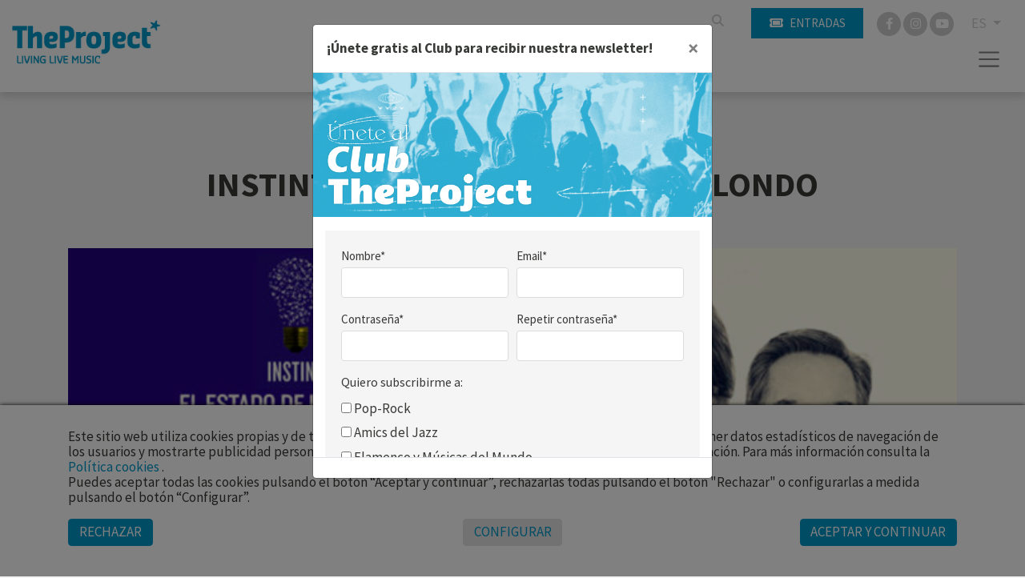

--- FILE ---
content_type: text/html; charset=UTF-8
request_url: https://www.theproject.es/es/c-2066/instint-artur-mas-inaki-gabilondo
body_size: 7237
content:
        <!DOCTYPE html>
        <html lang="es">
            <head>
                <meta charset="utf-8">
                <meta http-equiv="X-UA-Compatible" content="IE=edge">
                <meta name="viewport" content="width=device-width, initial-scale=1">
                                    <meta name="description" content="Después de casi un año de parada, INSTINT apuesta fuerte y hace subir al escenario el Presidente de la Generalitat de Cataluña, Artur Mas, y el">
                                <meta name="author" content="TheProject">
                                    <title>Instint: Artur Mas & Iñaki Gabilondo Paral·lel 62 - Barcelona</title>
                                                    <meta property="og:image" content="https://files.theproject.es/archivos/instint-artur-mas-inaki-gabilondo-21266.jpg">
                                <link rel="alternate" hreflang="es-ES" href= "https://www.theproject.es/es/c-2066/instint-artur-mas-inaki-gabilondo"/>
<link rel="alternate" hreflang="ca-ES" href= "https://www.theproject.es/ca/c-2066/instint-artur-mas-inaki-gabilondo"/>
<link rel="canonical" href="https://www.theproject.es/es/c-2066/instint-artur-mas-inaki-gabilondo" />
      <link href="/aos/aos.css" rel="stylesheet">
<link href="/css/bootstrap.min.css" rel="stylesheet">
<link href="/fontawesome/css/all.css" rel="stylesheet">
<link href="/css/inxt-estils.css" rel="stylesheet">

<script>
    function check_bsq() {
        if (document.getElementById('texto_bsq').value.length > 2) {
            return true;
        } else {
            alert('Debe introducir al menos tres caracteres');
            return false;
        }
    }
</script>

<script>
    window.dataLayer = window.dataLayer || [];
    function gtag() {
        dataLayer.push(arguments);
    }
    gtag('consent', 'default', {
        'security_storage': 'granted',
        'functionality_storage': 'denied',
        'personalization_storage': 'denied',
        'analytics_storage': 'denied',
        'ad_storage': 'denied',
        'ad_user_data': 'denied',
        'ad_personalization': 'denied',
    });
</script>



<!-- Google Tag Manager -->
<script>(function(w,d,s,l,i){w[l]=w[l]||[];w[l].push({'gtm.start':
new Date().getTime(),event:'gtm.js'});var f=d.getElementsByTagName(s)[0],
j=d.createElement(s),dl=l!='dataLayer'?'&l='+l:'';j.async=true;j.src=
'https://www.googletagmanager.com/gtm.js?id='+i+dl;f.parentNode.insertBefore(j,f);
})(window,document,'script','dataLayer','GTM-TSS7WC7G');</script>
<!-- End Google Tag Manager -->
<!-- Google Tag Manager (noscript) -->
<noscript><iframe src="https://www.googletagmanager.com/ns.html?id=GTM-TSS7WC7G"
height="0" width="0" style="display:none;visibility:hidden"></iframe></noscript>
<!-- End Google Tag Manager (noscript) -->

<!-- Facebook -->
<meta name="facebook-domain-verification" content="uln0439on6mhux10o3oownhz41ifkp" />
                                                    </head>
            <body class="bg-claro">
        <div class="ctn-cab">
    <nav class="navbar-expand-xxl navbar-light cab-top">
        <div class="px-xxl-5 px-0">
            <div class="ctn-nav">
                <div class="position-relative">
                                        <div class="nav-top d-flex justify-content-end">

                        
                                                                        <div class="d-flex">
                                                        <form class="busqueda elmt-top" name="form_busq" action="/es/busqueda" method="get" onsubmit="return check_bsq();">
                                <input name="texto_bsq" id="texto_bsq" class="form-control" placeholder="" type="text">
                                <button type="submit" class="btn btn-busqueda">
                                    <span class="fa-stack">
                                        <i class="fa fa-search fa-stack-1x"></i>
                                    </span>
                                </button>
                            </form>
                                                                                        <div class="ml-md-4 ml-2">
                                    <a href="https://proticketing.com/theproject/es_ES/entradas" target="_blank" class="btn btn-primary btn-sm btn-compra d-flex align-items-center justify-content-center"><i class="fa fa-ticket mr-md-2 mr-0"></i><span class="d-none d-md-block"> Entradas</span> </a>
                                </div>
                                                    </div>
                        <div class="redes elmt-top redes elmt-top mr-2 mr-md-3 ml-2 ml-md-3">
                                                            <a href="https://www.facebook.com/theprojectbcn/" target="_blank">
                                    <span class="fa-stack">
                                        <i class="fa fa-circle fa-stack-2x"></i>
                                        <i class="fab fa-facebook-f fa-stack-1x fa-inverse"></i>
                                    </span>
                                </a>
                                                                                                                    <a href="https://www.instagram.com/theprojectbcn/?hl=es" target="_blank">
                                    <span class="fa-stack">
                                        <i class="fa fa-circle fa-stack-2x"></i>
                                        <i class="fab fa-instagram fa-stack-1x fa-inverse"></i>
                                    </span>
                                </a>
                                                                                        <a href="https://www.youtube.com/@theprojectbcn" target="_blank">
                                    <span class="fa-stack">
                                        <i class="fa fa-circle fa-stack-2x"></i>
                                        <i class="fab fa-youtube fa-stack-1x fa-inverse"></i>
                                    </span>
                                </a>
                                                    </div>
                                                <ul class="idiomas elmt-top pl-0 mb-0">
                            <li class="nav nav-item dropdown mx-0">
                                <a class="dropdown-toggle idiomas-txt" href="#" id="btnIdiomas" role="button" data-toggle="dropdown" aria-haspopup="true" aria-expanded="false">
                                                                         ES                                 </a>
                                <div class="dropdown-menu idiomas-dropdown" aria-labelledby="navbarDropdown">
                                                                            <a class="dropdown-item" href="/es/c-2066/instint-artur-mas-inaki-gabilondo">ES</a>
                                        <a class="dropdown-item" href="/ca/c-2066/instint-artur-mas-inaki-gabilondo">CA</a>
                                                                                                            </div>
                            </li>
                        </ul>

                    </div>

                    <div class="ctn-logo">
                        <a class="navbar-brand" href="/" >
                            <img id="logotipo" alt="TheProject" src="/img/theproject-logo-header.jpg"  width="500" height="148">
                        </a>
                    </div>

                    <div class="ctn-ico-menu">

                        
                        <button type="button" class="navbar-toggler" type="button" data-toggle="collapse" data-target="#menuPrincipal" aria-controls="menuPrincipal" aria-expanded="false" aria-label="Toggle navigation">
                            <span class="navbar-toggler-icon"></span>
                        </button>
                    </div>
                </div>
                                                                        <div class="collapse navbar-collapse" id="menuPrincipal">
                        <div class=" text-right">
                            <button type="button" class="navbar-toggler btn-cerrar" type="button" onclick="$('#menuPrincipal').removeClass('show')">
                                <i class="fas fa-times"></i>
                            </button>
                        </div>
                        <ul class="navbar-nav">
                                                                <li class="nav-item">
                                        <a class="nav-link" href="/es/quienes-somos">TheProject</a>
                                    </li>
                                                                                                    <li class="nav-item">
                                        <a class="nav-link" href="/es/festivales">Festivales</a>
                                    </li>
                                                                                                    <li class="nav-item">
                                        <a class="nav-link" href="/es/proximos-conciertos">Conciertos</a>
                                    </li>
                                                                                                    <li class="nav-item">
                                        <a class="nav-link" href="/es/bookings">Booking</a>
                                    </li>
                                                                                                    <li class="nav-item">
                                        <a class="nav-link" href="/es/managements">Management</a>
                                    </li>
                                                                                                    <li class="nav-item">
                                        <a class="nav-link" href="/es/actualidad">Actualidad</a>
                                    </li>
                                                                                                    <li class="nav-item">
                                        <a class="nav-link" href="/es/patrocinadores">Patrocinadores</a>
                                    </li>
                                                                                                    <li class="nav-item">
                                        <a class="nav-link" href="/es/faq">FAQ</a>
                                    </li>
                                                                                                    <li class="nav-item">
                                        <a class="nav-link" href="/es/unete-a-tp">Únete A TP</a>
                                    </li>
                                                                                                    <li class="nav-item">
                                        <a class="nav-link" href="/es/contacto">Contacto</a>
                                    </li>
                                                                
                                                                                        <li class="nav-item">
                                    <a  class="nav-link" href="/es/club"><i class="fa fa-user registro-ico"></i> Club</a>
                                </li>
                            
                                                                                        <li class="nav-item">
                                    <div class="mt-4">
                                        <a href="https://proticketing.com/theproject/es_ES/entradas" target="_blank" class="btn btn-primary btn-sm d-flex align-items-center justify-content-center d-lg-none"><i class="fa fa-ticket mr-1"></i> Comprar </a>
                                    </div>
                                </li>
                            

                            
                        </ul>
                    </div>
                            </div>
        </div>
    </nav>
</div>
<div>

                <div class="container bg-transparent py-5">

                                        
                                                                <div class="row breadcrumb d-flex justify-content-center"> <a href="/es/proximos-conciertos">Conciertos</a></div>
                    
                            <h1 class="eventos text-center mb-1">INSTINT: ARTUR MAS & IÑAKI GABILONDO</h1>

                                                                    <div class="subtitulo text-center mb-4">
                        El Estado de la Nación                        </div>
                    
                                            <p class="txt-caracteristicas mb-4 text-center">
                                            </p>

                    <div>
                                                                            <div class="div-foto-grande d-flex align-items-center mb-md-5 mb-4">
                                <img src="https://files.theproject.es/archivos/instint-artur-mas-inaki-gabilondo-21266.jpg" alt="INSTINT: ARTUR MAS & IÑAKI GABILONDO" class="w-100">
                            </div>
                                                </div>

                            <div class="row pt-2">

                        <div class="col-md-4 order-1 order-md-2">

                                    <div class="fondo-datos-eventos mb-4">

                                                                                                    <p class="evento-realizado text-center p-2">Evento realizado (2015)</p>
                                
                                                                            <div class="row mb-3 precio">
                                        <div class="col-2 pr-2 text-center"><i class="far fa-calendar-alt"></i></div>
                                        <div class="col-9 pl-0">Lunes, 15 de junio</div>
                                    </div>
                                                    <div class="row mb-3 precio">
                                            <div class="col-2 pr-2 text-center"><i class="far fa-clock"></i></div>
                                            <div class="col-9 pl-0">00:00 h</div>
                                        </div>
                                                                                                                                                                                    <div class="row mb-3 precio">
                                                                                            <div class="col-2 pr-2 text-center"><i class="fa fa-map-marker-alt"></i></div>
                                                <div class="col-9 pl-0"><a href="/es/s-44/sala-parallel-62-barcelona">Paral·lel 62 - Barcelona</a></div>
                                                                                        </div>
                                        
                                        
                                                                            <div class="row mb-3 precio">
                                        <div class="col-2 pr-2 text-center"><i class="far fa-money-bill-alt"></i></div>
                                        <div class="col-9 pl-0">
            14 € (+ gastos de gestión)                                        </div>
                                    </div>
                                
                                                                
                                                                
                                                                    </div>

                                    <div class="d-none d-md-block">

                                                                
                                                                
                                                                
                                                                                                                                                            </div>
        
                        </div>
                        <div class="col-md-8 order-2 order-md-1 pr-md-5">
                                                                                            <div class="img-texto-largo mb-4">
                                <p>Después de casi un año de parada, INSTINT apuesta fuerte y hace subir al escenario <strong>el Presidente de la Generalitat de Cataluña, Artur Mas, y el periodista de reconocida trayectoria intelectual Iñaki Gabilondo</strong>. Una charla, titulada <strong><em>El Estado de la Nación</em></strong>, en el transcurso de la cual ambos invitados debatirán sobre Cataluña. Se trata de dos personalidades profundamente implicadas en la idea del futuro de nuestro país: el presidente Mas, que lidera políticamente el proceso por la independencia, y el periodista vasco, que ha expresado públicamente su preocupación al comprobar que Cataluña se va, que está haciendo todo lo que hay que hacer para marchar, ante el inmovilismo por parte de los que la quieren en España. <strong>Dos concepciones muy diferentes del camino que debe emprender Cataluña pero que coinciden en el interés por la situación y la voluntad de hablar</strong>. Un encuentro inédito, en un ambiente distendido, donde el discurso elaborado y la capacidad de escuchar están asegurados, un hecho casi imposible teniendo en cuenta los precedentes del debate.</p>
<p>Un solo espacio, BARTS, dos posiciones y el deseo de dialogar sobre un tema que a menudo genera tensión. <strong>Un encuentro para tratar el asunto con cordialidad y buen humor</strong>. Este es el INSTINT de Artur Mas e Iñaki Gabilondo, el primero de una nueva temporada de conferencias que nos ofrecerán momentos únicos y singulares.</p>                                </div>
                            
                                                            

                                                        
                                                        
                                                                                        <div class="my-4 my-md-5">
                                                                            <a href="/es/proximos-conciertos?id_estilo=10040" class="mr-2"><i class="fa fa-tag fa-1x"></i> Artes escénicas</a>
                                                                </div>
                                                                                                                    <div class="my-4 my-md-5 p-2 border border-dark">
                                    <p class="txt-pequeno mb-0"><strong>IMPORTANTE</strong>: Los menores de 16 años sólo podrán acceder al recinto acompañados de su padre, madre o tutor legal. Imprescindible presentar la <a href="https://www.theproject.es/archivos/hoja-responsabilidad-menores.pdf" target="_blank">Hoja de responsabilidad</a> debidamente impresa y cumplimentada.</p>
                                </div>
                            

                            
                                    <div class="pt-4 d-md-none">

                                                                
                                                                
                                                                
                                                                


                                                                

                            </div>
        
                        </div>
                        <div class="col-md-8 order-3">
                                                                                </div>
                    </div>
                                </div>
        </div>
<footer>
    <div class="container py-5">
        <div class="row">
            <div class="col-md-6 col-12">
                <img src="/img/theproject-logo-footer.png" alt="TheProject Music Company, S.L." class="logo-footer img-fluid mb-4">
                                <p class="mb-4">Más de 25 años ofreciendo la mejor música en directo desde Barcelona.<br>Conciertos, festivales y eventos de gran convocatoria.</p>
                <div class="d-flex align-items-center mb-4">
                    <img src="/img/medalla-merit-artistic-aj-barcelona.png" alt="TheProject Music Company, S.L."
                         class="logo-medalla img-fluid mr-2">
                    <div class="txt-medalla">
                        <p class="mb-0"><strong>Medalla d’Or al Mèrit Artístic</strong></p>
                        <p class="mb-0">Ajuntament de Barcelona</p>
                    </div>
                </div>
                <div class="redes-footer">
                                            <a href="https://www.facebook.com/theprojectbcn/" target="_blank" class="mr-2">
                            <span class="fa-stack">
                                <i class="fa fa-circle fa-stack-2x"></i>
                                <i class="fab fa-facebook-f fa-stack-1x fa-inverse"></i>
                            </span>
                        </a>
                                                                                    <a href="https://www.instagram.com/theprojectbcn/?hl=es" target="_blank" class="mr-2">
                            <span class="fa-stack">
                                <i class="fa fa-circle fa-stack-2x"></i>
                                <i class="fab fa-instagram fa-stack-1x fa-inverse"></i>
                            </span>
                        </a>
                                                                <a href="https://www.youtube.com/@theprojectbcn" target="_blank" class="mr-2">
                            <span class="fa-stack">
                                <i class="fa fa-circle fa-stack-2x"></i>
                                <i class="fab fa-youtube fa-stack-1x fa-inverse"></i>
                            </span>
                        </a>
                                    </div>
                <div class="footer-newsletter mt-4 mb-md-0 mb-5">
                    <a href="#" data-toggle="modal" data-target="#RegistroClub" class="d-flex align-items-center ">
                        <p class="mb-1 mr-2">Suscríbete al newsletter</p>
                        <p class="footer-newsletter-ico"><i class="far fa-arrow-alt-circle-right"></i></p>
                    </a>
                </div>
            </div>
            <div class="col-md-6 col-12 d-flex justify-content-lg-end justify-content-start">
                <div class="">
                    <p class="mb-2">Empresa asociada a</p>
                    <div class="d-flex align-items-center mb-3">
                        <a href="https://www.jazzcatalunya.com/" target="_blank" class="opacity"><img
                                    src="/img/logo-afejazz.png" alt="afejazz" class="logo-associat img-fluid mr-4"></a>
                        <a href="https://www.apmusicales.com/" target="_blank" class="opacity"><img
                                    src="/img/logo-apm.png" alt="APM" class="logo-associat img-fluid mr-4"></a>
                        <a href="https://www.arcatalunya.cat/" target="_blank" class="opacity"><img
                                    src="/img/logo-arc.png" alt="ARC" class="logo-associat img-fluid mr-4"></a>
                        <a href="https://arte-asoc.es/" target="_blank" class="opacity"><img src="/img/logo-arte.png"
                                                                                             alt="ARTE"
                                                                                             class="logo-associat img-fluid"></a>
                    </div>
                    <p class="mb-2">Actividad subvencionada por el Ministerio de Cultura</p>
                    <div class="d-flex align-items-center mb-3">
                        <a href="https://www.culturaydeporte.gob.es/" target="_blank" class="opacity"><img
                                    src="/img/logo-inaem.png" alt="inaem" class="logo-associat img-fluid mr-4"></a>
                        <a href="https://bonoculturajoven.gob.es/" target="_blank" class="opacity"><img
                                    src="/img/logo-bono-cultural.png" alt="Bono cultural"
                                    class="logo-associat img-fluid"></a>
                    </div>
                    <p class="mb-2">Con la colaboración de</p>
                    <a href="https://icec.gencat.cat/" target="_blank" class="opacity"><img
                                src="/img/logo-icec-gencat.png" alt="icec - Gencat"
                                class="logo-associat img-fluid mb-4"></a>
                </div>
            </div>
        </div>
        <div class="row mt-4">
            <div class="col-md-12 col-sm-12">
                <div class="copyright text-center">
                    © 2025 TheProject Music Company, S.L.                                            &nbsp;&nbsp;|&nbsp;&nbsp;
                        <a href="/es/aviso-legal">
                            Aviso legal                        </a>
                                            &nbsp;&nbsp;|&nbsp;&nbsp;
                        <a href="/es/politica-privacidad">
                            Política privacidad                        </a>
                                            &nbsp;&nbsp;|&nbsp;&nbsp;
                        <a href="/es/politica-cookies">
                            Política cookies                          </a>
                                        <span>
                        &nbsp;&nbsp;|&nbsp;&nbsp;
                        Web by <a href="https://www.internext.es" target="_blank"> internext</a>
                    </span>
                </div>
            </div>
        </div>
    </div>
</footer>
<div class="bg-white">
    <div class="offset-md-3 col-md-6 pt-4 pb-3">
        <img src="/img/logos-subvencion.jpg" alt="Financiado UE, Ministerio, Plan Recuperación" class="img-fluid">
    </div>
    <div class="offset-md-3 col-md-6 pt-4 pb-3">
        <img src="/img/logos-kit-digital.jpg" alt="Kit Digital" class="img-fluid">
    </div>
</div>
<script src="/js/jquery-3.5.1.min.js"></script>

<script src="/js/popper.min.js"></script>
<script src="/js/bootstrap.min.js"></script>


    <div id="avisCookies">
        <div class="container">
            <p class="txt-cookies mb-0">Este sitio web utiliza cookies propias y de terceros para mantener la sesión, ofrecer una mejor experiencia, obtener datos estadísticos de navegación de los usuarios y mostrarte publicidad personalizada en base a un perfil elaborado a partir de tus hábitos de navegación. Para más información consulta la <a
                        href="/es/politica-cookies"> Política cookies  </a>.</p>
            <p class="txt-cookies">Puedes aceptar todas las cookies pulsando el botón “Aceptar y continuar”, rechazarlas todas pulsando el botón "Rechazar" o configurarlas a medida pulsando el botón “Configurar”.</p>
            <div class="mt-3 mb-2 row">
                <div class="col-md-4 col-6">
                    <button type="button" class="btn btn-primary btn-md txt-cookies"
                            onclick="$.getScript('/_aviso_cookies.php?a=d&t=260121204833');">Rechazar</button>
                </div>
                <div class="col-md-4 col-6 text-md-center text-right">
                    <button type="button" class="btn btn-outline-primary btn-md txt-cookies" data-toggle="modal"
                            data-target="#ConfigurarCookies">Configurar</button>
                </div>
                <div class="col-md-4 col-12 mt-3 mt-md-0 text-md-right text-center">
                    <a href="Javascript:;" class="btn btn-primary btn-md txt-cookies"
                       onclick='$.getScript("/_aviso_cookies.php?a=c&t=260121204833")'>Aceptar y continuar</a>
                </div>
            </div>
        </div>
    </div>
    <script> $.getScript("/_aviso_cookies.php?a=s&t=260121204833");</script>

<!-- Modal Cookies -->
<div class="modal fade" id="ConfigurarCookies" tabindex="-1" aria-labelledby="ConfiguracionCookies" aria-hidden="true">
    <div class="modal-dialog">
        <div class="modal-content">
            <div class="modal-header">
                <h5 class="modal-title h6 font-weight-bold" id="ConfiguracionCookies">Configuración de cookies</h5>
                <button type="button" class="close" data-dismiss="modal" aria-label="Close">
                    <span aria-hidden="true">&times;</span>
                </button>
            </div>
            <div class="modal-body txt-cookies">
                <p class="txt-cookies font-weight-bold mb-1">¿Qué son las cookies? </p>
                <p class="txt-cookies">Este sitio web utiliza cookies y/o tecnologías similares que almacenan y recuperan información cuando navegas. En general, estas tecnologías pueden servir para finalidades muy diversas, como, por ejemplo, reconocerte como usuario, obtener información sobre tus hábitos de navegación, o personalizar la forma en que se muestra el contenido. Los usos concretos que hacemos de estas tecnologías se describen a continuación.</p>
                <div class="d-flex justify-content-between">
                    <div class="mr-4">
                        <p class="font-weight-bold mb-1">Cookies Técnicas</p>
                        <p class="txt-cookies mb-0">Son las cookies necesarias que permiten al usuario navegar por la web y utilizar sus servicios. La web no puede funcionar adecuadamente sin estas cookies.</p>
                        <p class="text-black-50">(PHPSESSID, cookies_consent, idioma)</p>
                    </div>
                    <div class="custom-control custom-switch">
                        <input type="checkbox" class="custom-control-input" id="cookies-tecnicas" disabled="disabled"
                               checked="checked">
                        <label class="custom-control-label" for="cookies-tecnicas"></label>
                    </div>
                </div>

                                <div class="d-flex justify-content-between">
                    <div class="mr-4">
                        <p class="font-weight-bold mb-1">Cookies de Personalización</p>
                        <p class="txt-cookies mb-0">Almacenan de forma anónima las preferencias de experiencia del usuario para navegar por la web y sus servicios de forma personalizada.</p>
                        <p class="text-black-50"></p>
                    </div>
                    <div class="custom-control custom-switch">
                        <input type="checkbox" class="custom-control-input" id="cookies-personalizacion"
                               >
                        <label class="custom-control-label" for="cookies-personalizacion"></label>
                    </div>
                </div>

                                <div class="d-flex justify-content-between">
                    <div class="mr-4">
                        <p class="font-weight-bold mb-1">Cookies de Análisis</p>
                        <p class="txt-cookies mb-0">Se utilizan para medir de forma anónima las interacciones del usuario con la web para mejorar y analizar su uso.</p>
                        <p class="text-black-50">(Google Analytics)</p>
                    </div>
                    <div class="custom-control custom-switch">
                        <input type="checkbox" class="custom-control-input" id="cookies-analisis"
                               >
                        <label class="custom-control-label" for="cookies-analisis"></label>
                    </div>
                </div>

                                <div class="d-flex justify-content-between">
                    <div class="mr-4">
                        <p class="font-weight-bold mb-1">Cookies de Marketing</p>
                        <p class="txt-cookies mb-0">Permiten analizar los hábitos de navegación del usuario en internet para mostrar publicidad personalizada así como guardar preferencias del usuario. Son indispensables para el funcionamiento de algunos servicios externos como reproducción de vídeos incrustados en la web, …</p>
                        <p class="text-black-50">(YouTube, Vimeo, Google Ads, … )</p>
                    </div>
                    <div class="custom-control custom-switch">
                        <input type="checkbox" class="custom-control-input" id="cookies-marketing"
                               >
                        <label class="custom-control-label" for="cookies-marketing"></label>
                    </div>
                </div>
                <p>Para más información consulta la <a href="/es/politica-cookies"> Política cookies  </a>.</p>
            </div>
            <div class="modal-footer d-flex justify-content-center">
                                <button type="button" class="btn btn-primary btn-md txt-cookies"
                        onclick="$.getScript('/_aviso_cookies.php?a=b&t=260121204833&personalizacion=' + $('#cookies-personalizacion').is(':checked') + '&analisis=' + $('#cookies-analisis').is(':checked') + '&marketing=' + $('#cookies-marketing').is(':checked') + '');">Guardar configuración</button>
            </div>

        </div>
    </div>
</div>

<!-- Modal Registro Club-->
<div class="modal fade" id="RegistroClub" tabindex="-1" aria-labelledby="RegistroClub" aria-hidden="true">
    <div class="modal-dialog">
        <div class="modal-content">
            <div class="modal-header">
                <h5 class="modal-title h6 font-weight-bold">¡Únete gratis al Club para recibir nuestra newsletter!</h5>
                <button type="button" class="close" aria-label="Close" id="btn_close_popup_registro">
                    <span aria-hidden="true">&times;</span>
                </button>
            </div>
            <div class="modal-body p-0">
                <div class="embed-responsive modal-registro">
                    <iframe class="embed-responsive-item"
                            src="https://www.theproject.es/usuario-registro-popup.php"></iframe>
                </div>
            </div>
            <div class="modal-footer d-flex justify-content-between">
                            </div>
        </div>
    </div>
</div>

<script>
    $(document).ready(function () {
                setTimeout(function () {
            $('#RegistroClub').modal({
                backdrop: 'static',
                keyboard: false
            });
        }, 3000);
                $("#btn_close_popup_registro").click(function () {
            $.ajax({
                type: "GET",
                url: "/_popup_registro.php?a=c",
                dataType: "script"
            });
        });
        $("#RegistroClub").click(function () {
            $.ajax({
                type: "GET",
                url: "/_popup_registro.php?a=c",
                dataType: "script"
            });
        });
    });

        $(window).scroll(function () {
        if ($(window).scrollTop() > 150) {
            $(".ctn-cab").addClass('fixnav');
        } else {
            $(".ctn-cab").removeClass('fixnav');
        }
    });
</script>

<script src="/aos/aos.js"></script>
<script>
    AOS.init({
        offset: 100, // offset (in px) from the original trigger point
        delay: 300, // values from 0 to 3000, with step 50ms
        duration: 200, // values from 0 to 3000, with step 50ms
        easing: 'ease-in-out-sine', // default easing for AOS animations
        once: false, // whether animation should happen only once - while scrolling down
        mirror: false, // whether elements should animate out while scrolling past them
    });
</script>
            </body>
        </html>
        

--- FILE ---
content_type: text/html; charset=UTF-8
request_url: https://www.theproject.es/usuario-registro-popup.php
body_size: 3094
content:
<!DOCTYPE html>
<html lang="es">
    <head>
        <meta charset="utf-8">
        <meta http-equiv="X-UA-Compatible" content="IE=edge">
        <meta name="viewport" content="width=device-width, initial-scale=1">


        <link href="/aos/aos.css" rel="stylesheet">
        <link href="/css/bootstrap.min.css" rel="stylesheet">
        <link href="/fontawesome/css/all.css" rel="stylesheet">
        <link href="/css/inxt-estils.css" rel="stylesheet">


        <script type="text/javascript">

            function envia_form_registro() {

                if (document.form_registro.nombre.value == "") {
                    alert("Falta rellenar el Nombre");
                    document.form_registro.nombre.focus();
                    return false;
                }

                if (document.form_registro.email.value == "") {
                    alert("Falta rellenar el Email");
                    document.form_registro.email.focus();
                    return false;
                }

                var cadenaemail = document.form_registro.email.value;
                var objRegExp = /(^[a-zA-Z0-9]([a-zA-Z0-9_\.-]*)@([a-zA-Z0-9_\.-]*)([.][a-zA-Z]{3})$)|(^[a-zA-Z0-9]([a-zA-Z0-9_\.-]*)@([a-zA-Z0-9_\.-]*)([.][a-zA-Z]{4})$)|(^[a-zA-Z0-9]([a-zA-Z0-9_\.-]*)@([a-zA-Z0-9_\.-]*)(\.[a-zA-Z]{3})(\.[a-zA-Z]{2})*$)|(^[a-zA-Z0-9]([a-z0-9_\.-]*)@([a-zA-Z0-9_\.-]*)(\.[a-zA-Z]{2})(\.[a-zA-Z]{2})*$)/i;

                if (objRegExp.test(cadenaemail) == false) {
                    alert('El Email no es correcto');
                    document.form_registro.email.focus();
                    return false;
                }

                if (document.form_registro.contrasena.value == "") {
                    alert("Falta rellenar la Contraseña");
                    document.form_registro.contrasena.focus();
                    return false;
                }

                if (document.form_registro.contrasena.value != document.form_registro.contrasena2.value) {
                    alert("La Contraseña y la Contraseña repetida no son iguales, vuelve a introducirlas. Gracias.");
                    document.form_registro.contrasena2.focus();
                    return false;
                }

                ok = 0;
                for (i = 0; i < document.form_registro['suscripcion[]'].length; i++) {
                    if (document.form_registro['suscripcion[]'][i].checked) {
                        ok = 1;
                    }
                }
                if (ok == 0) {
                    alert("Debes tener como mínimo una suscripción");
                    return false;
                }

                if (document.form_registro['contacto-email'].checked == false) {
                    alert("Para poder registrarte tienes que seleccionar estar informado a través de Correo electrónico");
                    document.form_registro['contacto-email'].focus();
                    return false;
                }

                if (document.form_registro.politicaprivacidad.checked == false) {
                    alert("Para poder enviar el formulario tienes que aceptar Condiciones de uso y Política de privacidad");
                    document.form_registro.politicaprivacidad.focus();
                    return false;
                }

                document.form_registro.test.value = '167943qsedwa';
                return true;
            }

        </script>
    </head>
    <body>

        <div class="col-12">
            <div class="row">
                <div class="col-md-12 col-lg-6 bg-azul bg-club-popup pt-2 d-flex align-items-end">
                    <div class="row">
                        <div class="col-7 pb-1">
                            <img src="/img/club-text_es.png" alt="Club TheProject" class="img-fluid">
                        </div>
                    </div>
                </div>
                <div class="col-md-12 col-lg-6">
                    <div class="mt-3 mb-3" id="formCtn">
                        <div class="offset-lg-1 col-lg-9 col-xl-7 fondo-auxiliares">
                                                        <form name="form_registro" method="post" action="/_registro-alta.php" onsubmit="return envia_form_registro()" target="envio-popup">
                                <input type="hidden" name="test" value="" />
                                <div class="form-row">
                                    <div class="form-group col-6">
                                        <label for="nombre">Nombre*</label>
                                        <input type="text" name="nombre" class="form-control" id="nombre">
                                    </div>
                                    <div class="form-group col-6">
                                        <label for="email">Email*</label>
                                        <input type="text" name="email" class="form-control" id="email">
                                    </div>
                                </div>
                                <div class="form-row">
                                    <div class="form-group col-6">
                                        <label for="contrasena">Contraseña*</label>
                                        <input type="password" name="contrasena" class="form-control" id="contrasena">
                                    </div>
                                    <div class="form-group col-6">
                                        <label for="contrasena2">Repetir contraseña*</label>
                                        <input type="password" name="contrasena2" class="form-control" id="contrasena2">
                                    </div>
                                </div>
                                <div class="form-row d-none">
                                    <div class="form-group col-md-4">
                                        <label for="codigopostal">Código postal</label>
                                        <input type="text" name="codigopostal" class="form-control" id="codigopostal">
                                    </div>
                                    <div class="form-group col-md-4">
                                        <label for="ano-nacimiento">Año nacimiento</label>
                                        <select name="ano-nacimiento" class="form-control" id="ano-nacimiento">
                                            <option value="" selected="selected">---</option>
                                                                                            <option value="2026">2026</option>
                                                                                            <option value="2025">2025</option>
                                                                                            <option value="2024">2024</option>
                                                                                            <option value="2023">2023</option>
                                                                                            <option value="2022">2022</option>
                                                                                            <option value="2021">2021</option>
                                                                                            <option value="2020">2020</option>
                                                                                            <option value="2019">2019</option>
                                                                                            <option value="2018">2018</option>
                                                                                            <option value="2017">2017</option>
                                                                                            <option value="2016">2016</option>
                                                                                            <option value="2015">2015</option>
                                                                                            <option value="2014">2014</option>
                                                                                            <option value="2013">2013</option>
                                                                                            <option value="2012">2012</option>
                                                                                            <option value="2011">2011</option>
                                                                                            <option value="2010">2010</option>
                                                                                            <option value="2009">2009</option>
                                                                                            <option value="2008">2008</option>
                                                                                            <option value="2007">2007</option>
                                                                                            <option value="2006">2006</option>
                                                                                            <option value="2005">2005</option>
                                                                                            <option value="2004">2004</option>
                                                                                            <option value="2003">2003</option>
                                                                                            <option value="2002">2002</option>
                                                                                            <option value="2001">2001</option>
                                                                                            <option value="2000">2000</option>
                                                                                            <option value="1999">1999</option>
                                                                                            <option value="1998">1998</option>
                                                                                            <option value="1997">1997</option>
                                                                                            <option value="1996">1996</option>
                                                                                            <option value="1995">1995</option>
                                                                                            <option value="1994">1994</option>
                                                                                            <option value="1993">1993</option>
                                                                                            <option value="1992">1992</option>
                                                                                            <option value="1991">1991</option>
                                                                                            <option value="1990">1990</option>
                                                                                            <option value="1989">1989</option>
                                                                                            <option value="1988">1988</option>
                                                                                            <option value="1987">1987</option>
                                                                                            <option value="1986">1986</option>
                                                                                            <option value="1985">1985</option>
                                                                                            <option value="1984">1984</option>
                                                                                            <option value="1983">1983</option>
                                                                                            <option value="1982">1982</option>
                                                                                            <option value="1981">1981</option>
                                                                                            <option value="1980">1980</option>
                                                                                            <option value="1979">1979</option>
                                                                                            <option value="1978">1978</option>
                                                                                            <option value="1977">1977</option>
                                                                                            <option value="1976">1976</option>
                                                                                            <option value="1975">1975</option>
                                                                                            <option value="1974">1974</option>
                                                                                            <option value="1973">1973</option>
                                                                                            <option value="1972">1972</option>
                                                                                            <option value="1971">1971</option>
                                                                                            <option value="1970">1970</option>
                                                                                            <option value="1969">1969</option>
                                                                                            <option value="1968">1968</option>
                                                                                            <option value="1967">1967</option>
                                                                                            <option value="1966">1966</option>
                                                                                            <option value="1965">1965</option>
                                                                                            <option value="1964">1964</option>
                                                                                            <option value="1963">1963</option>
                                                                                            <option value="1962">1962</option>
                                                                                            <option value="1961">1961</option>
                                                                                            <option value="1960">1960</option>
                                                                                            <option value="1959">1959</option>
                                                                                            <option value="1958">1958</option>
                                                                                            <option value="1957">1957</option>
                                                                                            <option value="1956">1956</option>
                                                                                            <option value="1955">1955</option>
                                                                                            <option value="1954">1954</option>
                                                                                            <option value="1953">1953</option>
                                                                                            <option value="1952">1952</option>
                                                                                            <option value="1951">1951</option>
                                                                                            <option value="1950">1950</option>
                                                                                            <option value="1949">1949</option>
                                                                                            <option value="1948">1948</option>
                                                                                            <option value="1947">1947</option>
                                                                                            <option value="1946">1946</option>
                                                                                            <option value="1945">1945</option>
                                                                                            <option value="1944">1944</option>
                                                                                            <option value="1943">1943</option>
                                                                                            <option value="1942">1942</option>
                                                                                            <option value="1941">1941</option>
                                                                                            <option value="1940">1940</option>
                                                                                            <option value="1939">1939</option>
                                                                                            <option value="1938">1938</option>
                                                                                            <option value="1937">1937</option>
                                                                                            <option value="1936">1936</option>
                                                                                            <option value="1935">1935</option>
                                                                                            <option value="1934">1934</option>
                                                                                            <option value="1933">1933</option>
                                                                                            <option value="1932">1932</option>
                                                                                            <option value="1931">1931</option>
                                                                                            <option value="1930">1930</option>
                                                                                            <option value="1929">1929</option>
                                                                                            <option value="1928">1928</option>
                                                                                            <option value="1927">1927</option>
                                                                                            <option value="1926">1926</option>
                                                                                            <option value="1925">1925</option>
                                                                                            <option value="1924">1924</option>
                                                                                            <option value="1923">1923</option>
                                                                                            <option value="1922">1922</option>
                                                                                            <option value="1921">1921</option>
                                                                                            <option value="1920">1920</option>
                                                                                            <option value="1919">1919</option>
                                                                                            <option value="1918">1918</option>
                                                                                            <option value="1917">1917</option>
                                                                                            <option value="1916">1916</option>
                                                                                            <option value="1915">1915</option>
                                                                                            <option value="1914">1914</option>
                                                                                            <option value="1913">1913</option>
                                                                                            <option value="1912">1912</option>
                                                                                            <option value="1911">1911</option>
                                                                                            <option value="1910">1910</option>
                                                                                            <option value="1909">1909</option>
                                                                                            <option value="1908">1908</option>
                                                                                            <option value="1907">1907</option>
                                                                                            <option value="1906">1906</option>
                                                                                            <option value="1905">1905</option>
                                                                                            <option value="1904">1904</option>
                                                                                            <option value="1903">1903</option>
                                                                                            <option value="1902">1902</option>
                                                                                            <option value="1901">1901</option>
                                                                                    </select>
                                    </div>
                                    <div class="form-group col-md-4">
                                        <label for="sexo">Sexo</label>
                                        <div>
                                            <label class="radio-inline">
                                                <input type="radio" name="sexo" value="Hombre" id="sexoh"> Masculino                                            </label>
                                            <label class="radio-inline">
                                                <input type="radio" name="sexo" value="Mujer" id="sexom"> Femenino                                            </label>
                                        </div>
                                    </div>
                                </div>

                                                                <div class="form-row form-group pb-2">
                                    <div class="col-md-12">
                                        <label><p class="txt-pequeno mb-2">Quiero subscribirme a:</p></label>
                                    </div>
                                                                            <div class="col-md-12 mb-2 ">
                                            <input type="checkbox" name="suscripcion[]" value="10103" /> Pop-Rock                                        </div>
                                                                            <div class="col-md-12 mb-2 ">
                                            <input type="checkbox" name="suscripcion[]" value="10101" /> Amics del Jazz                                        </div>
                                                                            <div class="col-md-12 mb-2 ">
                                            <input type="checkbox" name="suscripcion[]" value="10102" /> Flamenco y Músicas del Mundo                                        </div>
                                                                            <div class="col-md-12 mb-2 ">
                                            <input type="checkbox" name="suscripcion[]" value="10105" /> Alternativa y Electrónica                                        </div>
                                                                            <div class="col-md-12 mb-2 ">
                                            <input type="checkbox" name="suscripcion[]" value="10104" /> Clásica, Cantautor y Recital                                        </div>
                                                                            <div class="col-md-12 mb-2  mt-3 ">
                                            <input type="checkbox" name="suscripcion[]" value="10107" /> Amics de Porta Ferrada                                        </div>
                                                                            <div class="col-md-12 mb-2 ">
                                            <input type="checkbox" name="suscripcion[]" value="10113" /> Amics de Mar d’Estiu                                        </div>
                                                                            <div class="col-md-12 mb-2 ">
                                            <input type="checkbox" name="suscripcion[]" value="10116" /> Amics de Santvi Fest                                        </div>
                                                                    </div>

                                                                <div class="form-row form-group pb-4">
                                    <div class="col-md-12">
                                        <label><p class="txt-pequeno mb-2">Quiero estar informado a través de:</p></label>
                                    </div>
                                    <div class="col-md-12 mb-2">
                                        <input id="contacto-email" type="checkbox" name="contacto-email" value="1" /> Correo electrónico                                    </div>
                                                                        <div class="col-md-12 mb-2">
                                        <input id="publicidad-online" type="checkbox" name="publicidad-online" value="1" /> Publicidad en línea personalizada                                    </div>
                                </div>

                                <div class="form-group">
                                    <label>
                                        <input id="privacitat" type="checkbox" name="politicaprivacidad" value="1" /> Sí, he leído y acepto las <a href="/es/aviso-legal" target="_blank">Aviso legal</a> y la <a href="/es/politica-privacidad" target="_blank">Política privacidad</a>.
                                    </label>

                                </div>
                                <div class="form-group">
                                    <p class="txt-mini text-black-50 pb-2">Con la aceptación de la presente política de Privacidad, usted autoriza a The Project Music Company S.L. para que trate los datos de carácter personal que usted nos facilita voluntariamente a través del sitio Web para las finalidades descritas.</p>
                                </div>
                                <div class="text-right">
                                    <button type="submit" class="btn btn-outline-primary btn-lg my-2">Registrarse</button>
                                </div>
                                <p class="small text-black-50 mb-0 mt-1">* Campos obligatorios</p>
                            </form>
                        </div>
                    </div>
                </div>
            </div>
        </div>
        <iframe name="envio-popup" class="d-none"></iframe>
    </body>
</html>
